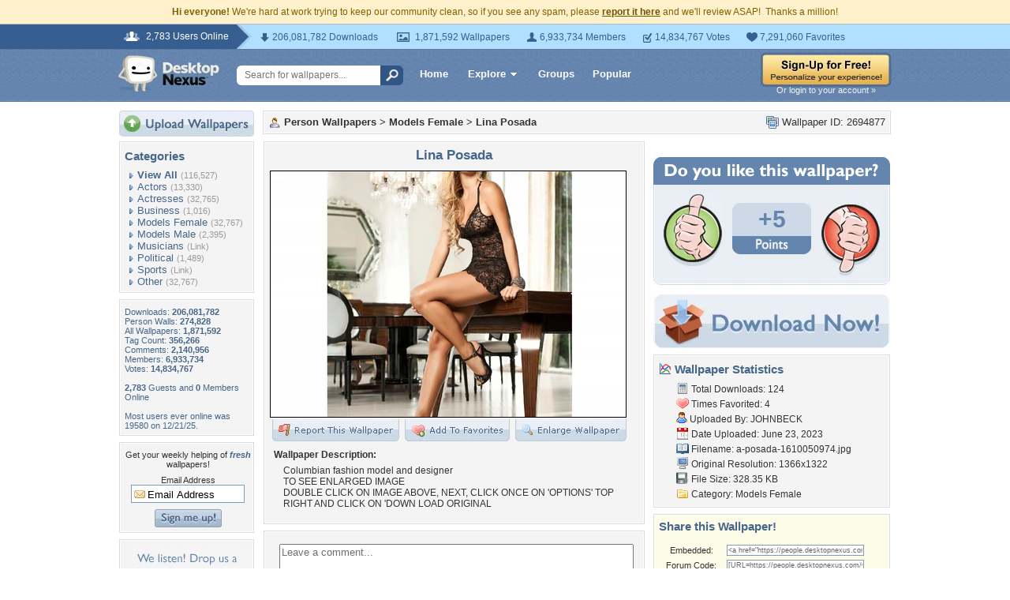

--- FILE ---
content_type: text/html; charset=utf-8
request_url: https://www.google.com/recaptcha/api2/aframe
body_size: 265
content:
<!DOCTYPE HTML><html><head><meta http-equiv="content-type" content="text/html; charset=UTF-8"></head><body><script nonce="4nDVPKwDryiLniBtc3Defg">/** Anti-fraud and anti-abuse applications only. See google.com/recaptcha */ try{var clients={'sodar':'https://pagead2.googlesyndication.com/pagead/sodar?'};window.addEventListener("message",function(a){try{if(a.source===window.parent){var b=JSON.parse(a.data);var c=clients[b['id']];if(c){var d=document.createElement('img');d.src=c+b['params']+'&rc='+(localStorage.getItem("rc::a")?sessionStorage.getItem("rc::b"):"");window.document.body.appendChild(d);sessionStorage.setItem("rc::e",parseInt(sessionStorage.getItem("rc::e")||0)+1);localStorage.setItem("rc::h",'1768646306578');}}}catch(b){}});window.parent.postMessage("_grecaptcha_ready", "*");}catch(b){}</script></body></html>

--- FILE ---
content_type: application/javascript; charset=UTF-8
request_url: https://people.desktopnexus.com/cdn-cgi/challenge-platform/scripts/jsd/main.js
body_size: 7762
content:
window._cf_chl_opt={AKGCx8:'b'};~function(W6,rc,ry,ra,rN,re,rk,rU,rb,W1){W6=j,function(G,R,Wg,W5,W,m){for(Wg={G:281,R:193,W:173,m:257,S:251,C:127,H:307,O:183,A:262,E:339,h:230,K:300},W5=j,W=G();!![];)try{if(m=-parseInt(W5(Wg.G))/1*(parseInt(W5(Wg.R))/2)+parseInt(W5(Wg.W))/3*(-parseInt(W5(Wg.m))/4)+parseInt(W5(Wg.S))/5*(-parseInt(W5(Wg.C))/6)+-parseInt(W5(Wg.H))/7*(-parseInt(W5(Wg.O))/8)+-parseInt(W5(Wg.A))/9+-parseInt(W5(Wg.E))/10*(parseInt(W5(Wg.h))/11)+parseInt(W5(Wg.K))/12,R===m)break;else W.push(W.shift())}catch(S){W.push(W.shift())}}(I,149556),rc=this||self,ry=rc[W6(187)],ra={},ra[W6(198)]='o',ra[W6(310)]='s',ra[W6(245)]='u',ra[W6(159)]='z',ra[W6(225)]='n',ra[W6(188)]='I',ra[W6(224)]='b',rN=ra,rc[W6(295)]=function(G,R,W,S,Wv,WP,WZ,WI,C,O,A,E,h,K,z,L){if(Wv={G:214,R:156,W:294,m:272,S:131,C:294,H:329,O:274,A:142,E:329,h:274,K:320,n:314,L:340,f:283,X:185,l:260,z:279,s:170,V:207,B:200,g:324,x:291,T:256,c:337,y:302,a:139,N:299,M:186,D:201,Y:325,e:145},WP={G:118,R:340,W:325,m:253},WZ={G:152,R:247,W:122,m:182},WI=W6,C={'gMidC':function(X,z){return X+z},'OpNcE':function(X,z){return X===z},'uTFCQ':function(X,z){return z===X},'KjaVE':function(X,z){return X===z},'TliVw':function(X,z){return z===X},'GMydC':WI(Wv.G),'kYMFl':function(X,z,s){return X(z,s)},'nTUlY':function(X,z){return X+z}},R===null||C[WI(Wv.R)](void 0,R))return S;for(O=rY(R),G[WI(Wv.W)][WI(Wv.m)]&&(O=O[WI(Wv.S)](G[WI(Wv.C)][WI(Wv.m)](R))),O=G[WI(Wv.H)][WI(Wv.O)]&&G[WI(Wv.A)]?G[WI(Wv.E)][WI(Wv.h)](new G[(WI(Wv.A))](O)):function(X,WG,z){for(WG=WI,X[WG(WP.G)](),z=0;z<X[WG(WP.R)];X[z]===X[C[WG(WP.W)](z,1)]?X[WG(WP.m)](z+1,1):z+=1);return X}(O),A='nAsAaAb'.split('A'),A=A[WI(Wv.K)][WI(Wv.n)](A),E=0;E<O[WI(Wv.L)];h=O[E],K=rD(G,R,h),A(K)?C[WI(Wv.f)](WI(Wv.X),WI(Wv.l))?(z={},z[WI(Wv.z)]=WI(Wv.s),z[WI(Wv.V)]=S.r,z[WI(Wv.B)]=WI(Wv.g),z[WI(Wv.x)]=C,K[WI(Wv.T)][WI(Wv.c)](z,'*')):(L=C[WI(Wv.y)]('s',K)&&!G[WI(Wv.a)](R[h]),C[WI(Wv.N)](C[WI(Wv.M)],W+h)?C[WI(Wv.D)](H,C[WI(Wv.Y)](W,h),K):L||C[WI(Wv.D)](H,W+h,R[h])):H(C[WI(Wv.e)](W,h),K),E++);return S;function H(X,z,Wj){Wj=WI,Object[Wj(WZ.G)][Wj(WZ.R)][Wj(WZ.W)](S,z)||(S[z]=[]),S[z][Wj(WZ.m)](X)}},re=W6(240)[W6(243)](';'),rk=re[W6(320)][W6(314)](re),rc[W6(164)]=function(R,W,u0,WR,m,S,C,H,O,A){for(u0={G:177,R:323,W:268,m:140,S:340,C:340,H:323,O:190,A:182,E:268,h:249},WR=W6,m={},m[WR(u0.G)]=function(E,h){return E===h},m[WR(u0.R)]=function(E,h){return h===E},m[WR(u0.W)]=function(E,h){return E+h},S=m,C=Object[WR(u0.m)](W),H=0;H<C[WR(u0.S)];H++)if(O=C[H],S[WR(u0.G)]('f',O)&&(O='N'),R[O]){for(A=0;A<W[C[H]][WR(u0.C)];S[WR(u0.H)](-1,R[O][WR(u0.O)](W[C[H]][A]))&&(rk(W[C[H]][A])||R[O][WR(u0.A)](S[WR(u0.E)]('o.',W[C[H]][A]))),A++);}else R[O]=W[C[H]][WR(u0.h)](function(E){return'o.'+E})},rU=function(ua,uy,uc,uT,ux,WW,R,W,m,S){return ua={G:117,R:293},uy={G:297,R:298,W:285,m:197,S:298,C:182,H:322,O:315,A:298,E:244,h:158,K:160,n:141,L:248,f:303,X:271},uc={G:255,R:340},uT={G:301},ux={G:340,R:271,W:152,m:247,S:122,C:303,H:247,O:122,A:301,E:288,h:141,K:182,n:208,L:301,f:287,X:182,l:226,z:254,s:288,V:133,B:265,g:141,x:182,T:301,c:287,y:318,a:204,N:141,M:332,D:136,Y:298,e:282,k:128,o:212,U:182,b:163,i:298,Z:152,P:247,v:333,F:297,J:301,Q:318,d:128,I0:134,I1:182,I2:336,I3:128,I4:199,I5:182,I6:301,I7:182,I8:241,I9:213,II:250,Ij:182,IG:199,IR:160,Ir:182,IW:248},WW=W6,R={'EHHKs':function(C,H){return C+H},'BBcfL':function(C,H){return C<H},'Ngyjc':function(C,H){return C-H},'IctSP':function(C,H){return C(H)},'WzUPm':function(C,H){return C>H},'UXydN':function(C,H){return H|C},'HxsIe':function(C,H){return C==H},'JHnsv':function(C,H){return C|H},'pORzO':function(C,H){return C&H},'QCmoj':function(C,H){return H==C},'hYSkm':function(C,H){return C<H},'BhlUt':function(C,H){return C<<H},'OrfEu':function(C,H){return C&H},'ExWMt':function(C,H){return C(H)},'teKCW':function(C,H){return C>H},'qbPGj':function(C,H){return C(H)},'dvWHk':function(C,H){return C==H},'IbAyA':function(C,H){return C|H},'Gqwmp':function(C,H){return H==C},'fGulk':function(C,H){return C<H},'WbODA':function(C,H){return C<<H},'tyPwM':function(C,H){return C-H},'bIyBq':function(C,H){return C&H},'xsZxQ':function(C,H){return C==H},'xPhnO':function(C,H){return C&H},'IgwUk':function(C,H){return C<H},'fWzBC':function(C,H){return C&H},'nkPOJ':function(C,H){return C(H)},'pObRQ':function(C,H){return C*H},'BDYnG':function(C,H){return C!=H}},W=String[WW(ua.G)],m={'h':function(C,ug){return ug={G:191,R:271},null==C?'':m.g(C,6,function(H,Wu){return Wu=j,Wu(ug.G)[Wu(ug.R)](H)})},'g':function(C,H,O,Wm,A,E,K,L,X,z,s,V,B,x,T,y,N,M){if(Wm=WW,null==C)return'';for(E={},K={},L='',X=2,z=3,s=2,V=[],B=0,x=0,T=0;T<C[Wm(ux.G)];T+=1)if(y=C[Wm(ux.R)](T),Object[Wm(ux.W)][Wm(ux.m)][Wm(ux.S)](E,y)||(E[y]=z++,K[y]=!0),N=R[Wm(ux.C)](L,y),Object[Wm(ux.W)][Wm(ux.H)][Wm(ux.O)](E,N))L=N;else{if(Object[Wm(ux.W)][Wm(ux.H)][Wm(ux.O)](K,L)){if(256>L[Wm(ux.A)](0)){for(A=0;R[Wm(ux.E)](A,s);B<<=1,x==R[Wm(ux.h)](H,1)?(x=0,V[Wm(ux.K)](R[Wm(ux.n)](O,B)),B=0):x++,A++);for(M=L[Wm(ux.L)](0),A=0;R[Wm(ux.f)](8,A);B=B<<1|1.86&M,x==H-1?(x=0,V[Wm(ux.X)](O(B)),B=0):x++,M>>=1,A++);}else if(Wm(ux.l)!==Wm(ux.z)){for(M=1,A=0;R[Wm(ux.s)](A,s);B=R[Wm(ux.V)](B<<1,M),R[Wm(ux.B)](x,R[Wm(ux.g)](H,1))?(x=0,V[Wm(ux.x)](O(B)),B=0):x++,M=0,A++);for(M=L[Wm(ux.T)](0),A=0;R[Wm(ux.c)](16,A);B=R[Wm(ux.y)](B<<1,R[Wm(ux.a)](M,1)),x==R[Wm(ux.N)](H,1)?(x=0,V[Wm(ux.x)](O(B)),B=0):x++,M>>=1,A++);}else R(Wm(ux.M));X--,R[Wm(ux.D)](0,X)&&(X=Math[Wm(ux.Y)](2,s),s++),delete K[L]}else for(M=E[L],A=0;R[Wm(ux.e)](A,s);B=R[Wm(ux.k)](B,1)|R[Wm(ux.o)](M,1),H-1==x?(x=0,V[Wm(ux.U)](R[Wm(ux.b)](O,B)),B=0):x++,M>>=1,A++);L=(X--,R[Wm(ux.D)](0,X)&&(X=Math[Wm(ux.i)](2,s),s++),E[N]=z++,String(y))}if(''!==L){if(Object[Wm(ux.Z)][Wm(ux.P)][Wm(ux.O)](K,L)){if(R[Wm(ux.v)](256,L[Wm(ux.T)](0))){for(A=0;R[Wm(ux.E)](A,s);B<<=1,x==H-1?(x=0,V[Wm(ux.U)](R[Wm(ux.F)](O,B)),B=0):x++,A++);for(M=L[Wm(ux.J)](0),A=0;8>A;B=R[Wm(ux.Q)](R[Wm(ux.d)](B,1),M&1.4),R[Wm(ux.I0)](x,H-1)?(x=0,V[Wm(ux.I1)](O(B)),B=0):x++,M>>=1,A++);}else{for(M=1,A=0;A<s;B=R[Wm(ux.I2)](R[Wm(ux.I3)](B,1),M),R[Wm(ux.I4)](x,H-1)?(x=0,V[Wm(ux.I5)](O(B)),B=0):x++,M=0,A++);for(M=L[Wm(ux.I6)](0),A=0;16>A;B=M&1|B<<1,x==H-1?(x=0,V[Wm(ux.I7)](O(B)),B=0):x++,M>>=1,A++);}X--,0==X&&(X=Math[Wm(ux.Y)](2,s),s++),delete K[L]}else for(M=E[L],A=0;R[Wm(ux.I8)](A,s);B=R[Wm(ux.I9)](B,1)|1&M,x==R[Wm(ux.II)](H,1)?(x=0,V[Wm(ux.Ij)](O(B)),B=0):x++,M>>=1,A++);X--,R[Wm(ux.IG)](0,X)&&s++}for(M=2,A=0;R[Wm(ux.E)](A,s);B=R[Wm(ux.I9)](B,1)|R[Wm(ux.IR)](M,1),x==H-1?(x=0,V[Wm(ux.X)](O(B)),B=0):x++,M>>=1,A++);for(;;)if(B<<=1,H-1==x){V[Wm(ux.Ir)](O(B));break}else x++;return V[Wm(ux.IW)]('')},'j':function(C,WS){return WS=WW,null==C?'':R[WS(uc.G)]('',C)?null:m.i(C[WS(uc.R)],32768,function(H,WC){return WC=WS,C[WC(uT.G)](H)})},'i':function(C,H,O,WH,A,E,K,L,X,z,s,V,B,x,T,y,M,N){for(WH=WW,A=[],E=4,K=4,L=3,X=[],V=R[WH(uy.G)](O,0),B=H,x=1,z=0;3>z;A[z]=z,z+=1);for(T=0,y=Math[WH(uy.R)](2,2),s=1;y!=s;N=B&V,B>>=1,B==0&&(B=H,V=O(x++)),T|=s*(0<N?1:0),s<<=1);switch(T){case 0:for(T=0,y=Math[WH(uy.R)](2,8),s=1;y!=s;N=R[WH(uy.W)](V,B),B>>=1,0==B&&(B=H,V=O(x++)),T|=(R[WH(uy.m)](0,N)?1:0)*s,s<<=1);M=W(T);break;case 1:for(T=0,y=Math[WH(uy.S)](2,16),s=1;y!=s;N=B&V,B>>=1,B==0&&(B=H,V=O(x++)),T|=(0<N?1:0)*s,s<<=1);M=W(T);break;case 2:return''}for(z=A[3]=M,X[WH(uy.C)](M);;){if(x>C)return'';for(T=0,y=Math[WH(uy.R)](2,L),s=1;y!=s;N=R[WH(uy.H)](V,B),B>>=1,B==0&&(B=H,V=R[WH(uy.O)](O,x++)),T|=s*(0<N?1:0),s<<=1);switch(M=T){case 0:for(T=0,y=Math[WH(uy.A)](2,8),s=1;y!=s;N=B&V,B>>=1,B==0&&(B=H,V=O(x++)),T|=R[WH(uy.E)](0<N?1:0,s),s<<=1);A[K++]=W(T),M=K-1,E--;break;case 1:for(T=0,y=Math[WH(uy.S)](2,16),s=1;R[WH(uy.h)](s,y);N=R[WH(uy.K)](V,B),B>>=1,0==B&&(B=H,V=O(x++)),T|=s*(0<N?1:0),s<<=1);A[K++]=W(T),M=R[WH(uy.n)](K,1),E--;break;case 2:return X[WH(uy.L)]('')}if(E==0&&(E=Math[WH(uy.A)](2,L),L++),A[M])M=A[M];else if(M===K)M=R[WH(uy.f)](z,z[WH(uy.X)](0));else return null;X[WH(uy.C)](M),A[K++]=z+M[WH(uy.X)](0),E--,z=M,E==0&&(E=Math[WH(uy.S)](2,L),L++)}}},S={},S[WW(ua.R)]=m.h,S}(),rb=null,W1=W0(),W3();function rd(G,R,m9,m8,m7,m6,WL,W,m,S,O,C){if(m9={G:321,R:267,W:206,m:234,S:175,C:167,H:237,O:264,A:284,E:216,h:126,K:119,n:238,L:181,f:157,X:263,l:196,z:316,s:231,V:210,B:137,g:338,x:180,T:144,c:180,y:192,a:293,N:146},m8={G:138},m7={G:121,R:217,W:228,m:217,S:233,C:332,H:126,O:252},m6={G:124},WL=W6,W={'dRvPo':WL(m9.G),'PnVYE':function(H,O){return H(O)},'isAxt':function(H,O){return H>=O},'zjCmu':function(H,O){return H<O},'wwxiI':WL(m9.R),'RlaBg':function(H,O){return H+O},'lsCqD':WL(m9.W),'KNXHs':WL(m9.m)},m=rc[WL(m9.S)],console[WL(m9.C)](rc[WL(m9.H)]),S=new rc[(WL(m9.O))](),S[WL(m9.A)](WL(m9.E),W[WL(m9.h)](W[WL(m9.h)](W[WL(m9.K)],rc[WL(m9.H)][WL(m9.n)])+WL(m9.L),m.r)),m[WL(m9.f)]){if(WL(m9.X)!==WL(m9.l))S[WL(m9.G)]=5e3,S[WL(m9.z)]=function(Wf){Wf=WL,R(W[Wf(m6.G)])};else return O=m[WL(m9.S)],S[WL(m9.s)](+W[WL(m9.V)](C,O.t))}S[WL(m9.B)]=function(WX){WX=WL,W[WX(m7.G)](S[WX(m7.R)],200)&&W[WX(m7.W)](S[WX(m7.m)],300)?W[WX(m7.S)]===W[WX(m7.S)]?R(WX(m7.C)):W(m):R(W[WX(m7.H)](WX(m7.O),S[WX(m7.m)]))},S[WL(m9.g)]=function(Wq){Wq=WL,R(W[Wq(m8.G)])},C={'t':rJ(),'lhr':ry[WL(m9.x)]&&ry[WL(m9.x)][WL(m9.T)]?ry[WL(m9.c)][WL(m9.T)]:'','api':m[WL(m9.f)]?!![]:![],'c':rP(),'payload':G},S[WL(m9.y)](rU[WL(m9.a)](JSON[WL(m9.N)](C)))}function rM(R,W,Wx,W7,m,S){return Wx={G:179,R:209,W:152,m:176,S:122,C:190,H:161},W7=W6,m={},m[W7(Wx.G)]=function(C,H){return C<H},S=m,W instanceof R[W7(Wx.R)]&&S[W7(Wx.G)](0,R[W7(Wx.R)][W7(Wx.W)][W7(Wx.m)][W7(Wx.S)](W)[W7(Wx.C)](W7(Wx.H)))}function rJ(ud,WK,G){return ud={G:175,R:231},WK=W6,G=rc[WK(ud.G)],Math[WK(ud.R)](+atob(G.t))}function W4(m,S,mE,WB,C,H,O,A){if(mE={G:205,R:115,W:332,m:319,S:324,C:157,H:279,O:170,A:207,E:200,h:256,K:337,n:170,L:200,f:319,X:291},WB=W6,C={},C[WB(mE.G)]=function(E,h){return h===E},C[WB(mE.R)]=WB(mE.W),C[WB(mE.m)]=WB(mE.S),H=C,!m[WB(mE.C)])return;H[WB(mE.G)](S,WB(mE.W))?(O={},O[WB(mE.H)]=WB(mE.O),O[WB(mE.A)]=m.r,O[WB(mE.E)]=H[WB(mE.R)],rc[WB(mE.h)][WB(mE.K)](O,'*')):(A={},A[WB(mE.H)]=WB(mE.n),A[WB(mE.A)]=m.r,A[WB(mE.L)]=H[WB(mE.f)],A[WB(mE.X)]=S,rc[WB(mE.h)][WB(mE.K)](A,'*'))}function j(G,R,r,W){return G=G-115,r=I(),W=r[G],W}function I(mh){return mh='fromCharCode,sort,KNXHs,readyState,isAxt,call,eWoGP,dRvPo,LvwVc,RlaBg,366EhvJQV,BhlUt,bBcvP,wgfRF,concat,addEventListener,UXydN,dvWHk,vvKdp,QCmoj,onload,lsCqD,isNaN,keys,Ngyjc,Set,SSTpq3,href,nTUlY,stringify,ALtJj,hyNWs,baDXF,onojY,GEGQI,prototype,jGQKd,DOMContentLoaded,style,OpNcE,api,BDYnG,symbol,bIyBq,[native code],contentDocument,ExWMt,rxvNi8,uNjXX,JBxy9,log,XrrAa,mXxmi,cloudflare-invisible,display: none,xIBMk,15NlDINq,wELnK,__CF$cv$params,toString,AJeEJ,random,TFQek,location,/jsd/oneshot/d251aa49a8a3/0.7402276429471182:1768644866:T2DkZIMJV7c7TgBgYutqYZjYc2DlpOXnVr0omH7crtk/,push,13728cWDEQV,NtZcZ,OfgWk,GMydC,document,bigint,jsd,indexOf,sN96wYXOx7ZCKa58nrfmpHhk0lBcD$qSiGvj4I2yuUzbFRA-Jg1LTWt+PEMdV3Qeo,send,2BAbUGx,clientInformation,qfEIu,eTDGg,IgwUk,object,Gqwmp,event,kYMFl,iframe,suuJm,pORzO,KHrpX,xhr-error,sid,IctSP,Function,PnVYE,navigator,OrfEu,WbODA,d.cookie,createElement,POST,status,qtTwi,huMYQ,yjswS,jfREK,4|1|3|6|2|8|9|5|10|7|0,AdeF3,boolean,number,CHVBo,onreadystatechange,zjCmu,chctx,11xfNeEb,floor,iFnvb,wwxiI,/cdn-cgi/challenge-platform/h/,body,nLSMl,_cf_chl_opt,AKGCx8,CnwA5,_cf_chl_opt;JJgc4;PJAn2;kJOnV9;IWJi4;OHeaY1;DqMg0;FKmRv9;LpvFx1;cAdz2;PqBHf2;nFZCC5;ddwW5;pRIb1;rxvNi8;RrrrA2;erHi9,fGulk,contentWindow,split,pObRQ,undefined,SFXEZ,hasOwnProperty,join,map,tyPwM,9080vuOQXk,http-code:,splice,pMSDB,xsZxQ,parent,187552NDYFvu,cecKY,now,dbrpv,catch,2092383jkjswO,Cezkg,XMLHttpRequest,HxsIe,xESwa,GnsaT,IYEfN,xnAfP,TYlZ6,charAt,getOwnPropertyNames,/b/ov1/0.7402276429471182:1768644866:T2DkZIMJV7c7TgBgYutqYZjYc2DlpOXnVr0omH7crtk/,from,function,/invisible/jsd,pNlxj,VnvcC,source,getPrototypeOf,152317LBNaFj,hYSkm,uTFCQ,open,xPhnO,LRmiB4,WzUPm,BBcfL,MYoMr,QRPMF,detail,kBiYl,sJZmcMS,Object,pRIb1,error on cf_chl_props,qbPGj,pow,TliVw,10688292KVHJlM,charCodeAt,KjaVE,EHHKs,isArray,EANNl,loading,119MPNZFR,aQZtd,errorInfoObject,string,tabIndex,pkLOA2,vvbBC,bind,nkPOJ,ontimeout,2|4|3|6|0|5|1,JHnsv,NoDUc,includes,timeout,fWzBC,OaBVo,error,gMidC,aUjz8,2|4|0|6|1|3|5|7,coLky,Array,RjQDa,appendChild,success,teKCW,aFwsX,randomUUID,IbAyA,postMessage,onerror,402870ilhbEr,length,zXOOP,zOKZE,removeChild,cINZY,YYsea'.split(','),I=function(){return mh},I()}function ri(G,uo,uk,WO,R,W){uo={G:174,R:135,W:296},uk={G:290,R:275,W:258,m:125},WO=W6,R={'QRPMF':function(m,S){return m===S},'cecKY':function(m,S){return m(S)},'LvwVc':function(m){return m()},'wELnK':function(m){return m()},'vvKdp':function(m,S,C){return m(S,C)}},W=R[WO(uo.G)](ro),R[WO(uo.R)](rd,W.r,function(m,WA){WA=WO,R[WA(uk.G)](typeof G,WA(uk.R))&&R[WA(uk.W)](G,m),R[WA(uk.m)](rv)}),W.e&&R[WO(uo.R)](W2,WO(uo.W),W.e)}function W2(S,C,mr,Wl,H,O,A,E,h,K,n,L,f,X,l,z){if(mr={G:172,R:334,W:278,m:273,S:150,C:189,H:223,O:270,A:327,E:243,h:264,K:321,n:175,L:316,f:234,X:237,l:238,z:276,s:239,V:143,B:237,g:143,x:286,T:237,c:286,y:312,a:326,N:166,M:284,D:216,Y:309,e:229,k:279,o:192,U:293},Wl=W6,H={},H[Wl(mr.G)]=function(s,V){return s+V},H[Wl(mr.R)]=function(s,V){return s+V},H[Wl(mr.W)]=Wl(mr.m),H[Wl(mr.S)]=Wl(mr.C),O=H,!rF(0))return![];E=(A={},A[Wl(mr.H)]=S,A[Wl(mr.O)]=C,A);try{for(h=Wl(mr.A)[Wl(mr.E)]('|'),K=0;!![];){switch(h[K++]){case'0':n=new rc[(Wl(mr.h))]();continue;case'1':n[Wl(mr.K)]=2500;continue;case'2':L=rc[Wl(mr.n)];continue;case'3':n[Wl(mr.L)]=function(){};continue;case'4':f=O[Wl(mr.G)](O[Wl(mr.R)](Wl(mr.f)+rc[Wl(mr.X)][Wl(mr.l)],O[Wl(mr.W)]),L.r)+Wl(mr.z);continue;case'5':l=(X={},X[Wl(mr.s)]=rc[Wl(mr.X)][Wl(mr.s)],X[Wl(mr.V)]=rc[Wl(mr.B)][Wl(mr.g)],X[Wl(mr.x)]=rc[Wl(mr.T)][Wl(mr.c)],X[Wl(mr.y)]=rc[Wl(mr.B)][Wl(mr.a)],X[Wl(mr.N)]=W1,X);continue;case'6':n[Wl(mr.M)](Wl(mr.D),f);continue;case'7':z={},z[Wl(mr.Y)]=E,z[Wl(mr.e)]=l,z[Wl(mr.k)]=O[Wl(mr.S)],n[Wl(mr.o)](rU[Wl(mr.U)](z));continue}break}}catch(s){}}function W3(mO,mS,mm,Wz,G,R,W,m,S,C,H,O){for(mO={G:306,R:154,W:317,m:243,S:120,C:246,H:132,O:116,A:227,E:227,h:175},mS={G:220},mm={G:151,R:120,W:306,m:227},Wz=W6,G={'SFXEZ':Wz(mO.G),'YYsea':Wz(mO.R),'yjswS':function(A){return A()}},R=Wz(mO.W)[Wz(mO.m)]('|'),W=0;!![];){switch(R[W++]){case'0':m=![];continue;case'1':ry[Wz(mO.S)]!==G[Wz(mO.C)]?O():rc[Wz(mO.H)]?ry[Wz(mO.H)](G[Wz(mO.O)],O):(S=ry[Wz(mO.A)]||function(){},ry[Wz(mO.E)]=function(Ws){Ws=Wz,C[Ws(mm.G)](S),ry[Ws(mm.R)]!==Ws(mm.W)&&(ry[Ws(mm.m)]=S,O())});continue;case'2':C={'GEGQI':function(A,WV){return WV=Wz,G[WV(mS.G)](A)}};continue;case'3':if(!H)return;continue;case'4':H=rc[Wz(mO.h)];continue;case'5':O=function(){if(!m){if(m=!![],!rQ())return;ri(function(A){W4(H,A)})}};continue;case'6':if(!rQ())return;continue}break}}function rY(G,WD,W9,R){for(WD={G:131,R:140,W:280},W9=W6,R=[];G!==null;R=R[W9(WD.G)](Object[W9(WD.R)](G)),G=Object[W9(WD.W)](G));return R}function W0(mI,Ww){return mI={G:335,R:335},Ww=W6,crypto&&crypto[Ww(mI.G)]?crypto[Ww(mI.R)]():''}function rv(uJ,Wh,G,R){if(uJ={G:292,R:266,W:168},Wh=W6,G={'kBiYl':function(W){return W()},'xESwa':function(W,m){return W===m},'XrrAa':function(W,m,S){return W(m,S)}},R=G[Wh(uJ.G)](rZ),G[Wh(uJ.R)](R,null))return;rb=(rb&&clearTimeout(rb),G[Wh(uJ.W)](setTimeout,function(){ri()},R*1e3))}function rQ(m1,Wn,R,W,m,S,C){return m1={G:195,R:231,W:259},Wn=W6,R={},R[Wn(m1.G)]=function(H,O){return H-O},W=R,m=3600,S=rJ(),C=Math[Wn(m1.R)](Date[Wn(m1.W)]()/1e3),W[Wn(m1.G)](C,S)>m?![]:!![]}function rD(G,R,W,WM,W8,m,S,C){m=(WM={G:296,R:147,W:198,m:269,S:153,C:129,H:149,O:341,A:275,E:261,h:329,K:304,n:221,L:305,f:130},W8=W6,{'bBcvP':W8(WM.G),'xnAfP':W8(WM.R),'baDXF':W8(WM.W),'zXOOP':function(H,O){return H==O},'jfREK':function(H,O){return H===O},'EANNl':function(H,O){return O==H},'wgfRF':function(H,O,A){return H(O,A)}});try{m[W8(WM.m)]!==W8(WM.S)?S=R[W]:W(m[W8(WM.C)],m.e)}catch(O){return'i'}if(null==S)return void 0===S?'u':'x';if(m[W8(WM.H)]==typeof S)try{if(m[W8(WM.O)](W8(WM.A),typeof S[W8(WM.E)]))return S[W8(WM.E)](function(){}),'p'}catch(A){}return G[W8(WM.h)][W8(WM.K)](S)?'a':S===G[W8(WM.h)]?'D':!0===S?'T':m[W8(WM.n)](!1,S)?'F':(C=typeof S,m[W8(WM.L)](W8(WM.A),C)?m[W8(WM.f)](rM,G,S)?'N':'f':rN[C]||'?')}function rP(){return rZ()!==null}function ro(u7,Wr,W,m,S,C,H,O,A,K,E){W=(u7={G:206,R:218,W:222,m:202,S:162,C:165,H:308,O:218,A:184,E:243,h:155,K:171,n:242,L:311,f:215,X:313,l:194,z:211,s:235,V:331,B:343,g:236,x:232,T:182,c:301,y:328,a:123,N:342,M:148,D:169,Y:219,e:330,k:289},Wr=W6,{'iFnvb':function(h,K){return h-K},'coLky':function(h,K){return h>K},'eWoGP':function(h,K){return h<<K},'zOKZE':function(h,K){return h-K},'hyNWs':function(h,K){return h(K)},'RjQDa':function(h,K){return h(K)},'MYoMr':Wr(u7.G),'aQZtd':Wr(u7.R),'NtZcZ':Wr(u7.W),'vvbBC':Wr(u7.m),'nLSMl':Wr(u7.S),'huMYQ':Wr(u7.C)});try{if(W[Wr(u7.H)]===Wr(u7.O)){for(m=W[Wr(u7.A)][Wr(u7.E)]('|'),S=0;!![];){switch(m[S++]){case'0':return C={},C.r=A,C.e=null,C;case'1':O[Wr(u7.h)]=Wr(u7.K);continue;case'2':H=O[Wr(u7.n)];continue;case'3':O[Wr(u7.L)]='-1';continue;case'4':O=ry[Wr(u7.f)](W[Wr(u7.X)]);continue;case'5':A=pRIb1(H,H[Wr(u7.l)]||H[Wr(u7.z)],'n.',A);continue;case'6':ry[Wr(u7.s)][Wr(u7.V)](O);continue;case'7':ry[Wr(u7.s)][Wr(u7.B)](O);continue;case'8':A={};continue;case'9':A=pRIb1(H,H,'',A);continue;case'10':A=pRIb1(H,O[W[Wr(u7.g)]],'d.',A);continue}break}}else{for(N=0;M<D;e<<=1,k==W[Wr(u7.x)](o,1)?(U=0,b[Wr(u7.T)](i(Z)),P=0):v++,Y++);for(K=F[Wr(u7.c)](0),J=0;W[Wr(u7.y)](8,Q);I0=W[Wr(u7.a)](I1,1)|1&K,I2==W[Wr(u7.N)](I3,1)?(I4=0,I5[Wr(u7.T)](W[Wr(u7.M)](I6,I7)),I8=0):I9++,K>>=1,K++);}}catch(K){if(Wr(u7.D)!==W[Wr(u7.Y)])return E={},E.r={},E.e=K,E;else W[Wr(u7.e)](E,W[Wr(u7.k)])}}function rZ(ub,WE,G,R,W){if(ub={G:175,R:225,W:277,m:277,S:203,C:120,H:306,O:227},WE=W6,G={'suuJm':function(m){return m()}},R=rc[WE(ub.G)],!R)return null;if(W=R.i,typeof W!==WE(ub.R)||W<30){if(WE(ub.W)===WE(ub.m))return null;else G[WE(ub.S)](C),H[WE(ub.C)]!==WE(ub.H)&&(h[WE(ub.O)]=K,n())}return W}function rF(G,uQ,Wt){return uQ={G:178},Wt=W6,Math[Wt(uQ.G)]()<G}}()